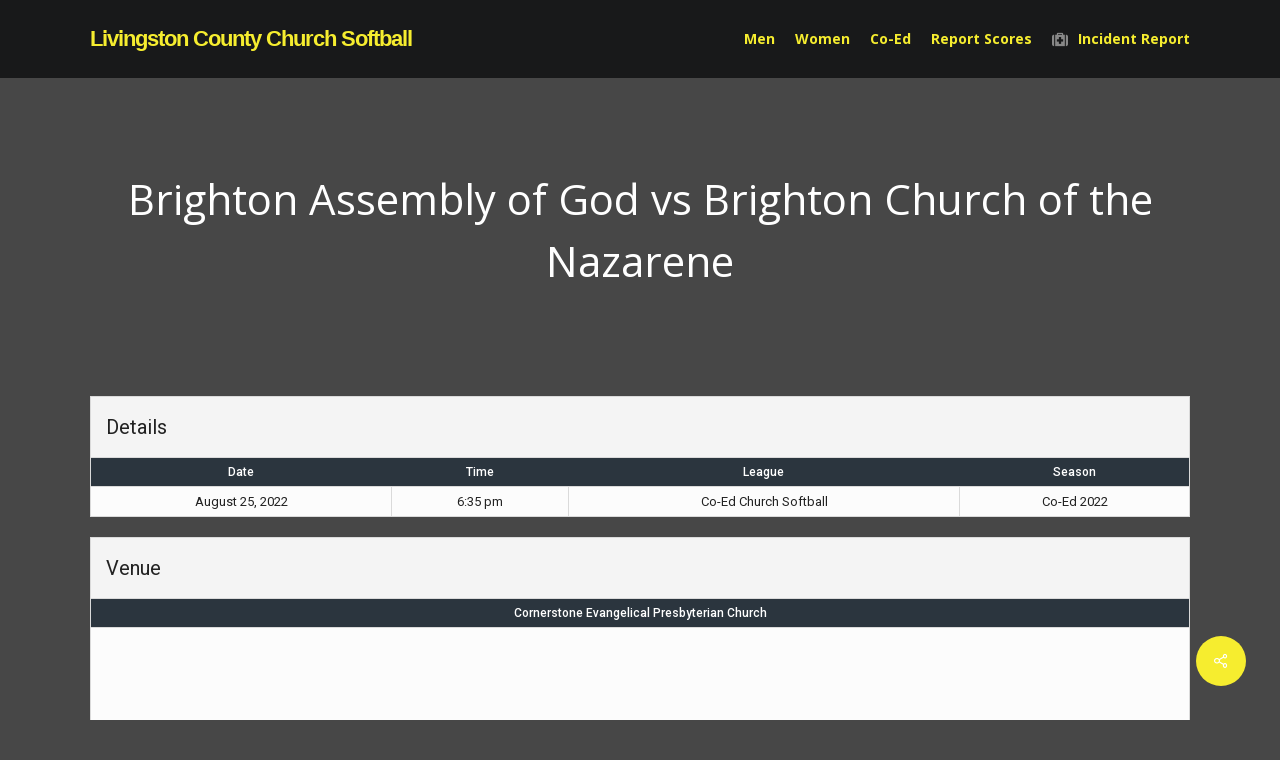

--- FILE ---
content_type: text/html; charset=UTF-8
request_url: http://churchsoftball.net/event/1414
body_size: 18114
content:
<!doctype html>
<html lang="en-US" class="no-js">
<head>
	<meta charset="UTF-8">
	<meta name="viewport" content="width=device-width, initial-scale=1, maximum-scale=1, user-scalable=0" /><title>Brighton Assembly of God vs Brighton Church of the Nazarene &#8211; Livingston County Church Softball</title>
<meta name='robots' content='max-image-preview:large' />
<link rel='dns-prefetch' href='//stats.wp.com' />
<link rel='dns-prefetch' href='//fonts.googleapis.com' />
<link rel="alternate" type="application/rss+xml" title="Livingston County Church Softball &raquo; Feed" href="http://churchsoftball.net/feed" />
<link rel="alternate" type="application/rss+xml" title="Livingston County Church Softball &raquo; Comments Feed" href="http://churchsoftball.net/comments/feed" />
<link rel="alternate" title="oEmbed (JSON)" type="application/json+oembed" href="http://churchsoftball.net/wp-json/oembed/1.0/embed?url=http%3A%2F%2Fchurchsoftball.net%2Fevent%2F1414" />
<link rel="alternate" title="oEmbed (XML)" type="text/xml+oembed" href="http://churchsoftball.net/wp-json/oembed/1.0/embed?url=http%3A%2F%2Fchurchsoftball.net%2Fevent%2F1414&#038;format=xml" />
<style id='wp-img-auto-sizes-contain-inline-css' type='text/css'>
img:is([sizes=auto i],[sizes^="auto," i]){contain-intrinsic-size:3000px 1500px}
/*# sourceURL=wp-img-auto-sizes-contain-inline-css */
</style>
<style id='wp-emoji-styles-inline-css' type='text/css'>

	img.wp-smiley, img.emoji {
		display: inline !important;
		border: none !important;
		box-shadow: none !important;
		height: 1em !important;
		width: 1em !important;
		margin: 0 0.07em !important;
		vertical-align: -0.1em !important;
		background: none !important;
		padding: 0 !important;
	}
/*# sourceURL=wp-emoji-styles-inline-css */
</style>
<style id='wp-block-library-inline-css' type='text/css'>
:root{--wp-block-synced-color:#7a00df;--wp-block-synced-color--rgb:122,0,223;--wp-bound-block-color:var(--wp-block-synced-color);--wp-editor-canvas-background:#ddd;--wp-admin-theme-color:#007cba;--wp-admin-theme-color--rgb:0,124,186;--wp-admin-theme-color-darker-10:#006ba1;--wp-admin-theme-color-darker-10--rgb:0,107,160.5;--wp-admin-theme-color-darker-20:#005a87;--wp-admin-theme-color-darker-20--rgb:0,90,135;--wp-admin-border-width-focus:2px}@media (min-resolution:192dpi){:root{--wp-admin-border-width-focus:1.5px}}.wp-element-button{cursor:pointer}:root .has-very-light-gray-background-color{background-color:#eee}:root .has-very-dark-gray-background-color{background-color:#313131}:root .has-very-light-gray-color{color:#eee}:root .has-very-dark-gray-color{color:#313131}:root .has-vivid-green-cyan-to-vivid-cyan-blue-gradient-background{background:linear-gradient(135deg,#00d084,#0693e3)}:root .has-purple-crush-gradient-background{background:linear-gradient(135deg,#34e2e4,#4721fb 50%,#ab1dfe)}:root .has-hazy-dawn-gradient-background{background:linear-gradient(135deg,#faaca8,#dad0ec)}:root .has-subdued-olive-gradient-background{background:linear-gradient(135deg,#fafae1,#67a671)}:root .has-atomic-cream-gradient-background{background:linear-gradient(135deg,#fdd79a,#004a59)}:root .has-nightshade-gradient-background{background:linear-gradient(135deg,#330968,#31cdcf)}:root .has-midnight-gradient-background{background:linear-gradient(135deg,#020381,#2874fc)}:root{--wp--preset--font-size--normal:16px;--wp--preset--font-size--huge:42px}.has-regular-font-size{font-size:1em}.has-larger-font-size{font-size:2.625em}.has-normal-font-size{font-size:var(--wp--preset--font-size--normal)}.has-huge-font-size{font-size:var(--wp--preset--font-size--huge)}.has-text-align-center{text-align:center}.has-text-align-left{text-align:left}.has-text-align-right{text-align:right}.has-fit-text{white-space:nowrap!important}#end-resizable-editor-section{display:none}.aligncenter{clear:both}.items-justified-left{justify-content:flex-start}.items-justified-center{justify-content:center}.items-justified-right{justify-content:flex-end}.items-justified-space-between{justify-content:space-between}.screen-reader-text{border:0;clip-path:inset(50%);height:1px;margin:-1px;overflow:hidden;padding:0;position:absolute;width:1px;word-wrap:normal!important}.screen-reader-text:focus{background-color:#ddd;clip-path:none;color:#444;display:block;font-size:1em;height:auto;left:5px;line-height:normal;padding:15px 23px 14px;text-decoration:none;top:5px;width:auto;z-index:100000}html :where(.has-border-color){border-style:solid}html :where([style*=border-top-color]){border-top-style:solid}html :where([style*=border-right-color]){border-right-style:solid}html :where([style*=border-bottom-color]){border-bottom-style:solid}html :where([style*=border-left-color]){border-left-style:solid}html :where([style*=border-width]){border-style:solid}html :where([style*=border-top-width]){border-top-style:solid}html :where([style*=border-right-width]){border-right-style:solid}html :where([style*=border-bottom-width]){border-bottom-style:solid}html :where([style*=border-left-width]){border-left-style:solid}html :where(img[class*=wp-image-]){height:auto;max-width:100%}:where(figure){margin:0 0 1em}html :where(.is-position-sticky){--wp-admin--admin-bar--position-offset:var(--wp-admin--admin-bar--height,0px)}@media screen and (max-width:600px){html :where(.is-position-sticky){--wp-admin--admin-bar--position-offset:0px}}

/*# sourceURL=wp-block-library-inline-css */
</style><style id='global-styles-inline-css' type='text/css'>
:root{--wp--preset--aspect-ratio--square: 1;--wp--preset--aspect-ratio--4-3: 4/3;--wp--preset--aspect-ratio--3-4: 3/4;--wp--preset--aspect-ratio--3-2: 3/2;--wp--preset--aspect-ratio--2-3: 2/3;--wp--preset--aspect-ratio--16-9: 16/9;--wp--preset--aspect-ratio--9-16: 9/16;--wp--preset--color--black: #000000;--wp--preset--color--cyan-bluish-gray: #abb8c3;--wp--preset--color--white: #ffffff;--wp--preset--color--pale-pink: #f78da7;--wp--preset--color--vivid-red: #cf2e2e;--wp--preset--color--luminous-vivid-orange: #ff6900;--wp--preset--color--luminous-vivid-amber: #fcb900;--wp--preset--color--light-green-cyan: #7bdcb5;--wp--preset--color--vivid-green-cyan: #00d084;--wp--preset--color--pale-cyan-blue: #8ed1fc;--wp--preset--color--vivid-cyan-blue: #0693e3;--wp--preset--color--vivid-purple: #9b51e0;--wp--preset--gradient--vivid-cyan-blue-to-vivid-purple: linear-gradient(135deg,rgb(6,147,227) 0%,rgb(155,81,224) 100%);--wp--preset--gradient--light-green-cyan-to-vivid-green-cyan: linear-gradient(135deg,rgb(122,220,180) 0%,rgb(0,208,130) 100%);--wp--preset--gradient--luminous-vivid-amber-to-luminous-vivid-orange: linear-gradient(135deg,rgb(252,185,0) 0%,rgb(255,105,0) 100%);--wp--preset--gradient--luminous-vivid-orange-to-vivid-red: linear-gradient(135deg,rgb(255,105,0) 0%,rgb(207,46,46) 100%);--wp--preset--gradient--very-light-gray-to-cyan-bluish-gray: linear-gradient(135deg,rgb(238,238,238) 0%,rgb(169,184,195) 100%);--wp--preset--gradient--cool-to-warm-spectrum: linear-gradient(135deg,rgb(74,234,220) 0%,rgb(151,120,209) 20%,rgb(207,42,186) 40%,rgb(238,44,130) 60%,rgb(251,105,98) 80%,rgb(254,248,76) 100%);--wp--preset--gradient--blush-light-purple: linear-gradient(135deg,rgb(255,206,236) 0%,rgb(152,150,240) 100%);--wp--preset--gradient--blush-bordeaux: linear-gradient(135deg,rgb(254,205,165) 0%,rgb(254,45,45) 50%,rgb(107,0,62) 100%);--wp--preset--gradient--luminous-dusk: linear-gradient(135deg,rgb(255,203,112) 0%,rgb(199,81,192) 50%,rgb(65,88,208) 100%);--wp--preset--gradient--pale-ocean: linear-gradient(135deg,rgb(255,245,203) 0%,rgb(182,227,212) 50%,rgb(51,167,181) 100%);--wp--preset--gradient--electric-grass: linear-gradient(135deg,rgb(202,248,128) 0%,rgb(113,206,126) 100%);--wp--preset--gradient--midnight: linear-gradient(135deg,rgb(2,3,129) 0%,rgb(40,116,252) 100%);--wp--preset--font-size--small: 13px;--wp--preset--font-size--medium: 20px;--wp--preset--font-size--large: 36px;--wp--preset--font-size--x-large: 42px;--wp--preset--spacing--20: 0.44rem;--wp--preset--spacing--30: 0.67rem;--wp--preset--spacing--40: 1rem;--wp--preset--spacing--50: 1.5rem;--wp--preset--spacing--60: 2.25rem;--wp--preset--spacing--70: 3.38rem;--wp--preset--spacing--80: 5.06rem;--wp--preset--shadow--natural: 6px 6px 9px rgba(0, 0, 0, 0.2);--wp--preset--shadow--deep: 12px 12px 50px rgba(0, 0, 0, 0.4);--wp--preset--shadow--sharp: 6px 6px 0px rgba(0, 0, 0, 0.2);--wp--preset--shadow--outlined: 6px 6px 0px -3px rgb(255, 255, 255), 6px 6px rgb(0, 0, 0);--wp--preset--shadow--crisp: 6px 6px 0px rgb(0, 0, 0);}:where(.is-layout-flex){gap: 0.5em;}:where(.is-layout-grid){gap: 0.5em;}body .is-layout-flex{display: flex;}.is-layout-flex{flex-wrap: wrap;align-items: center;}.is-layout-flex > :is(*, div){margin: 0;}body .is-layout-grid{display: grid;}.is-layout-grid > :is(*, div){margin: 0;}:where(.wp-block-columns.is-layout-flex){gap: 2em;}:where(.wp-block-columns.is-layout-grid){gap: 2em;}:where(.wp-block-post-template.is-layout-flex){gap: 1.25em;}:where(.wp-block-post-template.is-layout-grid){gap: 1.25em;}.has-black-color{color: var(--wp--preset--color--black) !important;}.has-cyan-bluish-gray-color{color: var(--wp--preset--color--cyan-bluish-gray) !important;}.has-white-color{color: var(--wp--preset--color--white) !important;}.has-pale-pink-color{color: var(--wp--preset--color--pale-pink) !important;}.has-vivid-red-color{color: var(--wp--preset--color--vivid-red) !important;}.has-luminous-vivid-orange-color{color: var(--wp--preset--color--luminous-vivid-orange) !important;}.has-luminous-vivid-amber-color{color: var(--wp--preset--color--luminous-vivid-amber) !important;}.has-light-green-cyan-color{color: var(--wp--preset--color--light-green-cyan) !important;}.has-vivid-green-cyan-color{color: var(--wp--preset--color--vivid-green-cyan) !important;}.has-pale-cyan-blue-color{color: var(--wp--preset--color--pale-cyan-blue) !important;}.has-vivid-cyan-blue-color{color: var(--wp--preset--color--vivid-cyan-blue) !important;}.has-vivid-purple-color{color: var(--wp--preset--color--vivid-purple) !important;}.has-black-background-color{background-color: var(--wp--preset--color--black) !important;}.has-cyan-bluish-gray-background-color{background-color: var(--wp--preset--color--cyan-bluish-gray) !important;}.has-white-background-color{background-color: var(--wp--preset--color--white) !important;}.has-pale-pink-background-color{background-color: var(--wp--preset--color--pale-pink) !important;}.has-vivid-red-background-color{background-color: var(--wp--preset--color--vivid-red) !important;}.has-luminous-vivid-orange-background-color{background-color: var(--wp--preset--color--luminous-vivid-orange) !important;}.has-luminous-vivid-amber-background-color{background-color: var(--wp--preset--color--luminous-vivid-amber) !important;}.has-light-green-cyan-background-color{background-color: var(--wp--preset--color--light-green-cyan) !important;}.has-vivid-green-cyan-background-color{background-color: var(--wp--preset--color--vivid-green-cyan) !important;}.has-pale-cyan-blue-background-color{background-color: var(--wp--preset--color--pale-cyan-blue) !important;}.has-vivid-cyan-blue-background-color{background-color: var(--wp--preset--color--vivid-cyan-blue) !important;}.has-vivid-purple-background-color{background-color: var(--wp--preset--color--vivid-purple) !important;}.has-black-border-color{border-color: var(--wp--preset--color--black) !important;}.has-cyan-bluish-gray-border-color{border-color: var(--wp--preset--color--cyan-bluish-gray) !important;}.has-white-border-color{border-color: var(--wp--preset--color--white) !important;}.has-pale-pink-border-color{border-color: var(--wp--preset--color--pale-pink) !important;}.has-vivid-red-border-color{border-color: var(--wp--preset--color--vivid-red) !important;}.has-luminous-vivid-orange-border-color{border-color: var(--wp--preset--color--luminous-vivid-orange) !important;}.has-luminous-vivid-amber-border-color{border-color: var(--wp--preset--color--luminous-vivid-amber) !important;}.has-light-green-cyan-border-color{border-color: var(--wp--preset--color--light-green-cyan) !important;}.has-vivid-green-cyan-border-color{border-color: var(--wp--preset--color--vivid-green-cyan) !important;}.has-pale-cyan-blue-border-color{border-color: var(--wp--preset--color--pale-cyan-blue) !important;}.has-vivid-cyan-blue-border-color{border-color: var(--wp--preset--color--vivid-cyan-blue) !important;}.has-vivid-purple-border-color{border-color: var(--wp--preset--color--vivid-purple) !important;}.has-vivid-cyan-blue-to-vivid-purple-gradient-background{background: var(--wp--preset--gradient--vivid-cyan-blue-to-vivid-purple) !important;}.has-light-green-cyan-to-vivid-green-cyan-gradient-background{background: var(--wp--preset--gradient--light-green-cyan-to-vivid-green-cyan) !important;}.has-luminous-vivid-amber-to-luminous-vivid-orange-gradient-background{background: var(--wp--preset--gradient--luminous-vivid-amber-to-luminous-vivid-orange) !important;}.has-luminous-vivid-orange-to-vivid-red-gradient-background{background: var(--wp--preset--gradient--luminous-vivid-orange-to-vivid-red) !important;}.has-very-light-gray-to-cyan-bluish-gray-gradient-background{background: var(--wp--preset--gradient--very-light-gray-to-cyan-bluish-gray) !important;}.has-cool-to-warm-spectrum-gradient-background{background: var(--wp--preset--gradient--cool-to-warm-spectrum) !important;}.has-blush-light-purple-gradient-background{background: var(--wp--preset--gradient--blush-light-purple) !important;}.has-blush-bordeaux-gradient-background{background: var(--wp--preset--gradient--blush-bordeaux) !important;}.has-luminous-dusk-gradient-background{background: var(--wp--preset--gradient--luminous-dusk) !important;}.has-pale-ocean-gradient-background{background: var(--wp--preset--gradient--pale-ocean) !important;}.has-electric-grass-gradient-background{background: var(--wp--preset--gradient--electric-grass) !important;}.has-midnight-gradient-background{background: var(--wp--preset--gradient--midnight) !important;}.has-small-font-size{font-size: var(--wp--preset--font-size--small) !important;}.has-medium-font-size{font-size: var(--wp--preset--font-size--medium) !important;}.has-large-font-size{font-size: var(--wp--preset--font-size--large) !important;}.has-x-large-font-size{font-size: var(--wp--preset--font-size--x-large) !important;}
/*# sourceURL=global-styles-inline-css */
</style>

<style id='classic-theme-styles-inline-css' type='text/css'>
/*! This file is auto-generated */
.wp-block-button__link{color:#fff;background-color:#32373c;border-radius:9999px;box-shadow:none;text-decoration:none;padding:calc(.667em + 2px) calc(1.333em + 2px);font-size:1.125em}.wp-block-file__button{background:#32373c;color:#fff;text-decoration:none}
/*# sourceURL=/wp-includes/css/classic-themes.min.css */
</style>
<link rel='stylesheet' id='salient-social-css' href='http://churchsoftball.net/wp-content/plugins/salient-social/css/style.css?ver=1.2.2' type='text/css' media='all' />
<style id='salient-social-inline-css' type='text/css'>

  .sharing-default-minimal .nectar-love.loved,
  body .nectar-social[data-color-override="override"].fixed > a:before, 
  body .nectar-social[data-color-override="override"].fixed .nectar-social-inner a,
  .sharing-default-minimal .nectar-social[data-color-override="override"] .nectar-social-inner a:hover,
  .nectar-social.vertical[data-color-override="override"] .nectar-social-inner a:hover {
    background-color: #f6ed2f;
  }
  .nectar-social.hover .nectar-love.loved,
  .nectar-social.hover > .nectar-love-button a:hover,
  .nectar-social[data-color-override="override"].hover > div a:hover,
  #single-below-header .nectar-social[data-color-override="override"].hover > div a:hover,
  .nectar-social[data-color-override="override"].hover .share-btn:hover,
  .sharing-default-minimal .nectar-social[data-color-override="override"] .nectar-social-inner a {
    border-color: #f6ed2f;
  }
  #single-below-header .nectar-social.hover .nectar-love.loved i,
  #single-below-header .nectar-social.hover[data-color-override="override"] a:hover,
  #single-below-header .nectar-social.hover[data-color-override="override"] a:hover i,
  #single-below-header .nectar-social.hover .nectar-love-button a:hover i,
  .nectar-love:hover i,
  .hover .nectar-love:hover .total_loves,
  .nectar-love.loved i,
  .nectar-social.hover .nectar-love.loved .total_loves,
  .nectar-social.hover .share-btn:hover, 
  .nectar-social[data-color-override="override"].hover .nectar-social-inner a:hover,
  .nectar-social[data-color-override="override"].hover > div:hover span,
  .sharing-default-minimal .nectar-social[data-color-override="override"] .nectar-social-inner a:not(:hover) i,
  .sharing-default-minimal .nectar-social[data-color-override="override"] .nectar-social-inner a:not(:hover) {
    color: #f6ed2f;
  }
/*# sourceURL=salient-social-inline-css */
</style>
<link rel='stylesheet' id='dashicons-css' href='http://churchsoftball.net/wp-includes/css/dashicons.min.css?ver=6.9' type='text/css' media='all' />
<link rel='stylesheet' id='sportspress-general-css' href='//churchsoftball.net/wp-content/plugins/sportspress-pro/includes/sportspress/assets/css/sportspress.css?ver=2.7.15' type='text/css' media='all' />
<link rel='stylesheet' id='sportspress-icons-css' href='//churchsoftball.net/wp-content/plugins/sportspress-pro/includes/sportspress/assets/css/icons.css?ver=2.7' type='text/css' media='all' />
<link rel='stylesheet' id='sportspress-league-menu-css' href='//churchsoftball.net/wp-content/plugins/sportspress-pro/includes/sportspress-league-menu/css/sportspress-league-menu.css?ver=2.1.2' type='text/css' media='all' />
<link rel='stylesheet' id='sportspress-event-statistics-css' href='//churchsoftball.net/wp-content/plugins/sportspress-pro/includes/sportspress-match-stats/css/sportspress-match-stats.css?ver=2.2' type='text/css' media='all' />
<link rel='stylesheet' id='sportspress-results-matrix-css' href='//churchsoftball.net/wp-content/plugins/sportspress-pro/includes/sportspress-results-matrix/css/sportspress-results-matrix.css?ver=2.6.9' type='text/css' media='all' />
<link rel='stylesheet' id='sportspress-scoreboard-css' href='//churchsoftball.net/wp-content/plugins/sportspress-pro/includes/sportspress-scoreboard/css/sportspress-scoreboard.css?ver=2.6.11' type='text/css' media='all' />
<link rel='stylesheet' id='sportspress-scoreboard-ltr-css' href='//churchsoftball.net/wp-content/plugins/sportspress-pro/includes/sportspress-scoreboard/css/sportspress-scoreboard-ltr.css?ver=2.6.11' type='text/css' media='all' />
<link rel='stylesheet' id='sportspress-sponsors-css' href='//churchsoftball.net/wp-content/plugins/sportspress-pro/includes/sportspress-sponsors/css/sportspress-sponsors.css?ver=2.6.15' type='text/css' media='all' />
<link rel='stylesheet' id='sportspress-timelines-css' href='//churchsoftball.net/wp-content/plugins/sportspress-pro/includes/sportspress-timelines/css/sportspress-timelines.css?ver=2.6' type='text/css' media='all' />
<link rel='stylesheet' id='sportspress-tournaments-css' href='//churchsoftball.net/wp-content/plugins/sportspress-pro/includes/sportspress-tournaments/css/sportspress-tournaments.css?ver=2.6.21' type='text/css' media='all' />
<link rel='stylesheet' id='sportspress-tournaments-ltr-css' href='//churchsoftball.net/wp-content/plugins/sportspress-pro/includes/sportspress-tournaments/css/sportspress-tournaments-ltr.css?ver=2.6.21' type='text/css' media='all' />
<link rel='stylesheet' id='jquery-bracket-css' href='//churchsoftball.net/wp-content/plugins/sportspress-pro/includes/sportspress-tournaments/css/jquery.bracket.min.css?ver=0.11.0' type='text/css' media='all' />
<link rel='stylesheet' id='sportspress-twitter-css' href='//churchsoftball.net/wp-content/plugins/sportspress-pro/includes/sportspress-twitter/css/sportspress-twitter.css?ver=2.1.2' type='text/css' media='all' />
<link rel='stylesheet' id='sportspress-user-scores-css' href='//churchsoftball.net/wp-content/plugins/sportspress-pro/includes/sportspress-user-scores/css/sportspress-user-scores.css?ver=2.3' type='text/css' media='all' />
<link rel='stylesheet' id='sportspress-roboto-css' href='//fonts.googleapis.com/css?family=Roboto%3A400%2C500&#038;subset=cyrillic%2Ccyrillic-ext%2Cgreek%2Cgreek-ext%2Clatin-ext%2Cvietnamese&#038;ver=2.7' type='text/css' media='all' />
<link rel='stylesheet' id='sportspress-style-css' href='//churchsoftball.net/wp-content/plugins/sportspress-pro/includes/sportspress/assets/css/sportspress-style.css?ver=2.7' type='text/css' media='all' />
<link rel='stylesheet' id='sportspress-style-ltr-css' href='//churchsoftball.net/wp-content/plugins/sportspress-pro/includes/sportspress/assets/css/sportspress-style-ltr.css?ver=2.7' type='text/css' media='all' />
<link rel='stylesheet' id='font-awesome-css' href='http://churchsoftball.net/wp-content/themes/salient/css/font-awesome-legacy.min.css?ver=4.7.1' type='text/css' media='all' />
<link rel='stylesheet' id='salient-grid-system-css' href='http://churchsoftball.net/wp-content/themes/salient/css/build/grid-system.css?ver=14.0.5' type='text/css' media='all' />
<link rel='stylesheet' id='main-styles-css' href='http://churchsoftball.net/wp-content/themes/salient/css/build/style.css?ver=14.0.5' type='text/css' media='all' />
<link rel='stylesheet' id='nectar-single-styles-css' href='http://churchsoftball.net/wp-content/themes/salient/css/build/single.css?ver=14.0.5' type='text/css' media='all' />
<link rel='stylesheet' id='nectar_default_font_open_sans-css' href='https://fonts.googleapis.com/css?family=Open+Sans%3A300%2C400%2C600%2C700&#038;subset=latin%2Clatin-ext' type='text/css' media='all' />
<link rel='stylesheet' id='responsive-css' href='http://churchsoftball.net/wp-content/themes/salient/css/build/responsive.css?ver=14.0.5' type='text/css' media='all' />
<link rel='stylesheet' id='skin-material-css' href='http://churchsoftball.net/wp-content/themes/salient/css/build/skin-material.css?ver=14.0.5' type='text/css' media='all' />
<link rel='stylesheet' id='salient-wp-menu-dynamic-css' href='http://churchsoftball.net/wp-content/uploads/salient/menu-dynamic.css?ver=85696' type='text/css' media='all' />
<link rel='stylesheet' id='dynamic-css-css' href='http://churchsoftball.net/wp-content/themes/salient/css/salient-dynamic-styles.css?ver=64175' type='text/css' media='all' />
<style id='dynamic-css-inline-css' type='text/css'>
#header-space{background-color:#474747}@media only screen and (min-width:1000px){body #ajax-content-wrap.no-scroll{min-height:calc(100vh - 78px);height:calc(100vh - 78px)!important;}}@media only screen and (min-width:1000px){#page-header-wrap.fullscreen-header,#page-header-wrap.fullscreen-header #page-header-bg,html:not(.nectar-box-roll-loaded) .nectar-box-roll > #page-header-bg.fullscreen-header,.nectar_fullscreen_zoom_recent_projects,#nectar_fullscreen_rows:not(.afterLoaded) > div{height:calc(100vh - 77px);}.wpb_row.vc_row-o-full-height.top-level,.wpb_row.vc_row-o-full-height.top-level > .col.span_12{min-height:calc(100vh - 77px);}html:not(.nectar-box-roll-loaded) .nectar-box-roll > #page-header-bg.fullscreen-header{top:78px;}.nectar-slider-wrap[data-fullscreen="true"]:not(.loaded),.nectar-slider-wrap[data-fullscreen="true"]:not(.loaded) .swiper-container{height:calc(100vh - 76px)!important;}.admin-bar .nectar-slider-wrap[data-fullscreen="true"]:not(.loaded),.admin-bar .nectar-slider-wrap[data-fullscreen="true"]:not(.loaded) .swiper-container{height:calc(100vh - 76px - 32px)!important;}}@media only screen and (max-width:999px){.using-mobile-browser #nectar_fullscreen_rows:not(.afterLoaded):not([data-mobile-disable="on"]) > div{height:calc(100vh - 100px);}.using-mobile-browser .wpb_row.vc_row-o-full-height.top-level,.using-mobile-browser .wpb_row.vc_row-o-full-height.top-level > .col.span_12,[data-permanent-transparent="1"].using-mobile-browser .wpb_row.vc_row-o-full-height.top-level,[data-permanent-transparent="1"].using-mobile-browser .wpb_row.vc_row-o-full-height.top-level > .col.span_12{min-height:calc(100vh - 100px);}html:not(.nectar-box-roll-loaded) .nectar-box-roll > #page-header-bg.fullscreen-header,.nectar_fullscreen_zoom_recent_projects,.nectar-slider-wrap[data-fullscreen="true"]:not(.loaded),.nectar-slider-wrap[data-fullscreen="true"]:not(.loaded) .swiper-container,#nectar_fullscreen_rows:not(.afterLoaded):not([data-mobile-disable="on"]) > div{height:calc(100vh - 47px);}.wpb_row.vc_row-o-full-height.top-level,.wpb_row.vc_row-o-full-height.top-level > .col.span_12{min-height:calc(100vh - 47px);}body[data-transparent-header="false"] #ajax-content-wrap.no-scroll{min-height:calc(100vh - 47px);height:calc(100vh - 47px);}}.screen-reader-text,.nectar-skip-to-content:not(:focus){border:0;clip:rect(1px,1px,1px,1px);clip-path:inset(50%);height:1px;margin:-1px;overflow:hidden;padding:0;position:absolute!important;width:1px;word-wrap:normal!important;}
.qtip-content {
    padding: 5px 9px;
    text-align: left;
    word-wrap: break-word;
    color: black;
}

.simcal-default-calendar-grid .simcal-events>.simcal-event {
    border-bottom-style: solid;
    border-bottom-width: 1px;
    cursor: pointer;
    list-style: none;
    margin: 0 0 2px 0;
    padding: 4px;
    color: black;
}

.simcal-default-calendar-grid.simcal-default-calendar-dark .simcal-day-number {
    color: black;
}

.simcal-default-calendar .simcal-current h3 {
    margin: 0;
    padding: 0;
    color: black;
    padding-left: 10px;
}
/*# sourceURL=dynamic-css-inline-css */
</style>
<style id='kadence-blocks-global-variables-inline-css' type='text/css'>
:root {--global-kb-font-size-sm:clamp(0.8rem, 0.73rem + 0.217vw, 0.9rem);--global-kb-font-size-md:clamp(1.1rem, 0.995rem + 0.326vw, 1.25rem);--global-kb-font-size-lg:clamp(1.75rem, 1.576rem + 0.543vw, 2rem);--global-kb-font-size-xl:clamp(2.25rem, 1.728rem + 1.63vw, 3rem);--global-kb-font-size-xxl:clamp(2.5rem, 1.456rem + 3.26vw, 4rem);--global-kb-font-size-xxxl:clamp(2.75rem, 0.489rem + 7.065vw, 6rem);}:root {--global-palette1: #3182CE;--global-palette2: #2B6CB0;--global-palette3: #1A202C;--global-palette4: #2D3748;--global-palette5: #4A5568;--global-palette6: #718096;--global-palette7: #EDF2F7;--global-palette8: #F7FAFC;--global-palette9: #ffffff;}
/*# sourceURL=kadence-blocks-global-variables-inline-css */
</style>
<style type="text/css"> /* SportsPress Frontend CSS */ .sp-event-calendar tbody td a,.sp-event-calendar tbody td a:hover{background: none;}.sp-data-table th,.sp-calendar th,.sp-data-table tfoot,.sp-calendar tfoot,.sp-button,.sp-heading{background:#2b353e !important}.sp-calendar tbody a{color:#2b353e !important}.sp-data-table tbody,.sp-calendar tbody{background: #f4f4f4 !important}.sp-data-table tbody,.sp-calendar tbody{color: #222222 !important}.sp-data-table th,.sp-data-table th a,.sp-data-table tfoot,.sp-data-table tfoot a,.sp-calendar th,.sp-calendar th a,.sp-calendar tfoot,.sp-calendar tfoot a,.sp-button,.sp-heading{color: #ffffff !important}.sp-data-table tbody a,.sp-data-table tbody a:hover,.sp-calendar tbody a:focus{color: #00a69c !important}.sp-highlight,.sp-calendar td#today{background: #ffffff !important}.sp-statistic-bar{background:#2b353e}.sp-statistic-bar-fill{background:#00a69c}.sp-template-scoreboard .sp-scoreboard-nav{color:#ffffff !important}.sp-template-scoreboard .sp-scoreboard-nav{background-color:#00a69c !important}.sp-tournament-bracket .sp-event{border-color:#ffffff !important}.sp-tournament-bracket .sp-team .sp-team-name:before{border-left-color:#ffffff !important}.sp-tournament-bracket .sp-event .sp-event-main, .sp-tournament-bracket .sp-team .sp-team-name{color:#222222 !important}.sp-tournament-bracket .sp-team .sp-team-name.sp-heading{color:#ffffff !important}.sp-data-table th,.sp-template-countdown .sp-event-venue,.sp-template-countdown .sp-event-league,.sp-template-gallery .gallery-caption{background:#2b353e !important}.sp-data-table th,.sp-template-countdown .sp-event-venue,.sp-template-countdown .sp-event-league,.sp-template-gallery .gallery-caption{border-color:#111b24 !important}.sp-table-caption,.sp-data-table,.sp-data-table tfoot,.sp-template .sp-view-all-link,.sp-template-gallery .sp-gallery-group-name,.sp-template-gallery .sp-gallery-wrapper,.sp-template-countdown .sp-event-name,.sp-countdown time,.sp-template-details dl,.sp-event-statistics .sp-statistic-bar,.sp-tournament-bracket .sp-team-name,.sp-profile-selector{background:#f4f4f4 !important}.sp-table-caption,.sp-data-table,.sp-data-table td,.sp-template .sp-view-all-link,.sp-template-gallery .sp-gallery-group-name,.sp-template-gallery .sp-gallery-wrapper,.sp-template-countdown .sp-event-name,.sp-countdown time,.sp-countdown span,.sp-template-details dl,.sp-event-statistics .sp-statistic-bar,.sp-tournament-bracket thead th,.sp-tournament-bracket .sp-team-name,.sp-tournament-bracket .sp-event,.sp-profile-selector{border-color:#dadada !important}.sp-tournament-bracket .sp-team .sp-team-name:before{border-left-color:#dadada !important;border-right-color:#dadada !important}.sp-data-table .sp-highlight,.sp-data-table .highlighted td,.sp-template-scoreboard td:hover{background:#eeeeee !important}.sp-template *,.sp-data-table *,.sp-table-caption,.sp-data-table tfoot a:hover,.sp-template .sp-view-all-link a:hover,.sp-template-gallery .sp-gallery-group-name,.sp-template-details dd,.sp-template-event-logos .sp-team-result,.sp-template-event-blocks .sp-event-results,.sp-template-scoreboard a,.sp-template-scoreboard a:hover,.sp-tournament-bracket,.sp-tournament-bracket .sp-event .sp-event-title:hover,.sp-tournament-bracket .sp-event .sp-event-title:hover *{color:#222222 !important}.sp-template .sp-view-all-link a,.sp-countdown span small,.sp-template-event-calendar tfoot a,.sp-template-event-blocks .sp-event-date,.sp-template-details dt,.sp-template-scoreboard .sp-scoreboard-date,.sp-tournament-bracket th,.sp-tournament-bracket .sp-event .sp-event-title,.sp-template-scoreboard .sp-scoreboard-date,.sp-tournament-bracket .sp-event .sp-event-title *{color:rgba(34,34,34,0.5) !important}.sp-data-table th,.sp-template-countdown .sp-event-venue,.sp-template-countdown .sp-event-league,.sp-template-gallery .gallery-item a,.sp-template-gallery .gallery-caption,.sp-template-scoreboard .sp-scoreboard-nav,.sp-tournament-bracket .sp-team-name:hover,.sp-tournament-bracket thead th,.sp-tournament-bracket .sp-heading{color:#ffffff !important}.sp-template a,.sp-data-table a,.sp-tab-menu-item-active a, .sp-tab-menu-item-active a:hover,.sp-template .sp-message{color:#00a69c !important}.sp-template-gallery .gallery-caption strong,.sp-tournament-bracket .sp-team-name:hover,.sp-template-scoreboard .sp-scoreboard-nav,.sp-tournament-bracket .sp-heading{background:#00a69c !important}.sp-tournament-bracket .sp-team-name:hover,.sp-tournament-bracket .sp-heading,.sp-tab-menu-item-active a, .sp-tab-menu-item-active a:hover,.sp-template .sp-message{border-color:#00a69c !important} /* SportsPress Custom CSS */ .sp-template-event-logos { text-align: center; background-color: white; padding: 3%; } .row .col.section-title h1, .row .col.section-title h2 { margin-bottom: 0; font-family: 'Open Sans'; font-weight: 400; position: relative; font-size: 3em; }</style><script type="text/javascript" src="http://churchsoftball.net/wp-includes/js/jquery/jquery.min.js?ver=3.7.1" id="jquery-core-js"></script>
<script type="text/javascript" src="http://churchsoftball.net/wp-includes/js/jquery/jquery-migrate.min.js?ver=3.4.1" id="jquery-migrate-js"></script>
<script type="text/javascript" src="http://churchsoftball.net/wp-content/plugins/sportspress-pro/includes/sportspress-facebook/js/sportspress-facebook-sdk.js?ver=2.11" id="sportspress-facebook-sdk-js"></script>
<script type="text/javascript" src="http://churchsoftball.net/wp-content/plugins/sportspress-pro/includes/sportspress-tournaments/js/jquery.bracket.min.js?ver=0.11.0" id="jquery-bracket-js"></script>
<link rel="https://api.w.org/" href="http://churchsoftball.net/wp-json/" /><link rel="alternate" title="JSON" type="application/json" href="http://churchsoftball.net/wp-json/wp/v2/events/1414" /><link rel="EditURI" type="application/rsd+xml" title="RSD" href="http://churchsoftball.net/xmlrpc.php?rsd" />
<meta name="generator" content="WordPress 6.9" />
<meta name="generator" content="SportsPress 2.7.15" />
<meta name="generator" content="SportsPress Pro 2.7.15" />
<link rel="canonical" href="http://churchsoftball.net/event/1414" />
<link rel='shortlink' href='http://churchsoftball.net/?p=1414' />
	<style>img#wpstats{display:none}</style>
		<script type="text/javascript"> var root = document.getElementsByTagName( "html" )[0]; root.setAttribute( "class", "js" ); </script><meta name="generator" content="Powered by WPBakery Page Builder - drag and drop page builder for WordPress."/>
<noscript><style> .wpb_animate_when_almost_visible { opacity: 1; }</style></noscript><link rel='stylesheet' id='fancyBox-css' href='http://churchsoftball.net/wp-content/themes/salient/css/build/plugins/jquery.fancybox.css?ver=3.3.1' type='text/css' media='all' />
<link rel='stylesheet' id='nectar-ocm-core-css' href='http://churchsoftball.net/wp-content/themes/salient/css/build/off-canvas/core.css?ver=14.0.5' type='text/css' media='all' />
<link rel='stylesheet' id='nectar-ocm-slide-out-right-material-css' href='http://churchsoftball.net/wp-content/themes/salient/css/build/off-canvas/slide-out-right-material.css?ver=14.0.5' type='text/css' media='all' />
</head><body class="wp-singular sp_event-template-default single single-sp_event postid-1414 wp-theme-salient sportspress sportspress-page sp-has-venue sp-performance-sections--1 material wpb-js-composer js-comp-ver-6.7.1 vc_responsive" data-footer-reveal="false" data-footer-reveal-shadow="none" data-header-format="default" data-body-border="off" data-boxed-style="" data-header-breakpoint="1000" data-dropdown-style="minimal" data-cae="easeOutCubic" data-cad="750" data-megamenu-width="contained" data-aie="none" data-ls="fancybox" data-apte="standard" data-hhun="0" data-fancy-form-rcs="default" data-form-style="default" data-form-submit="regular" data-is="minimal" data-button-style="slightly_rounded_shadow" data-user-account-button="false" data-flex-cols="true" data-col-gap="default" data-header-inherit-rc="false" data-header-search="false" data-animated-anchors="true" data-ajax-transitions="false" data-full-width-header="false" data-slide-out-widget-area="true" data-slide-out-widget-area-style="slide-out-from-right" data-user-set-ocm="off" data-loading-animation="none" data-bg-header="false" data-responsive="1" data-ext-responsive="true" data-ext-padding="90" data-header-resize="1" data-header-color="custom" data-cart="false" data-remove-m-parallax="" data-remove-m-video-bgs="" data-m-animate="0" data-force-header-trans-color="light" data-smooth-scrolling="0" data-permanent-transparent="false" >
	
	<script type="text/javascript">
	 (function(window, document) {

		 if(navigator.userAgent.match(/(Android|iPod|iPhone|iPad|BlackBerry|IEMobile|Opera Mini)/)) {
			 document.body.className += " using-mobile-browser mobile ";
		 }

		 if( !("ontouchstart" in window) ) {

			 var body = document.querySelector("body");
			 var winW = window.innerWidth;
			 var bodyW = body.clientWidth;

			 if (winW > bodyW + 4) {
				 body.setAttribute("style", "--scroll-bar-w: " + (winW - bodyW - 4) + "px");
			 } else {
				 body.setAttribute("style", "--scroll-bar-w: 0px");
			 }
		 }

	 })(window, document);
   </script><a href="#ajax-content-wrap" class="nectar-skip-to-content">Skip to main content</a><div class="ocm-effect-wrap"><div class="ocm-effect-wrap-inner">	
	<div id="header-space"  data-header-mobile-fixed='1'></div> 
	
		<div id="header-outer" data-has-menu="true" data-has-buttons="no" data-header-button_style="default" data-using-pr-menu="false" data-mobile-fixed="1" data-ptnm="false" data-lhe="animated_underline" data-user-set-bg="#18191a" data-format="default" data-permanent-transparent="false" data-megamenu-rt="0" data-remove-fixed="0" data-header-resize="1" data-cart="false" data-transparency-option="" data-box-shadow="large" data-shrink-num="6" data-using-secondary="0" data-using-logo="0" data-logo-height="22" data-m-logo-height="24" data-padding="28" data-full-width="false" data-condense="false" >
		
<div id="search-outer" class="nectar">
	<div id="search">
		<div class="container">
			 <div id="search-box">
				 <div class="inner-wrap">
					 <div class="col span_12">
						  <form role="search" action="http://churchsoftball.net/" method="GET">
														 <input type="text" name="s"  value="" aria-label="Search" placeholder="Search" />
							 
						<span>Hit enter to search or ESC to close</span>
												</form>
					</div><!--/span_12-->
				</div><!--/inner-wrap-->
			 </div><!--/search-box-->
			 <div id="close"><a href="#"><span class="screen-reader-text">Close Search</span>
				<span class="close-wrap"> <span class="close-line close-line1"></span> <span class="close-line close-line2"></span> </span>				 </a></div>
		 </div><!--/container-->
	</div><!--/search-->
</div><!--/search-outer-->

<header id="top">
	<div class="container">
		<div class="row">
			<div class="col span_3">
								<a id="logo" href="http://churchsoftball.net" data-supplied-ml-starting-dark="false" data-supplied-ml-starting="false" data-supplied-ml="false" class="no-image">
					Livingston County Church Softball				</a>
							</div><!--/span_3-->

			<div class="col span_9 col_last">
									<div class="nectar-mobile-only mobile-header"><div class="inner"></div></div>
													<div class="slide-out-widget-area-toggle mobile-icon slide-out-from-right" data-custom-color="false" data-icon-animation="simple-transform">
						<div> <a href="#sidewidgetarea" aria-label="Navigation Menu" aria-expanded="false" class="closed">
							<span class="screen-reader-text">Menu</span><span aria-hidden="true"> <i class="lines-button x2"> <i class="lines"></i> </i> </span>
						</a></div>
					</div>
				
									<nav>
													<ul class="sf-menu">
								<li id="menu-item-169" class="menu-item menu-item-type-post_type menu-item-object-page menu-item-has-children nectar-regular-menu-item menu-item-169"><a href="http://churchsoftball.net/mens-league"><span class="menu-title-text">Men</span></a>
<ul class="sub-menu">
	<li id="menu-item-170" class="menu-item menu-item-type-post_type menu-item-object-page nectar-regular-menu-item menu-item-170"><a href="http://churchsoftball.net/mens-league"><span class="menu-title-text">Men’s League Home</span></a></li>
	<li id="menu-item-1808" class="menu-item menu-item-type-post_type menu-item-object-page nectar-regular-menu-item menu-item-1808"><a href="http://churchsoftball.net/2023-mens-rosters"><span class="menu-title-text">Team Rosters</span></a></li>
	<li id="menu-item-1135" class="menu-item menu-item-type-custom menu-item-object-custom menu-item-has-children nectar-regular-menu-item menu-item-1135"><a href="#"><span class="menu-title-text">Team Schedules</span><span class="sf-sub-indicator"><i class="fa fa-angle-right icon-in-menu" aria-hidden="true"></i></span></a>
	<ul class="sub-menu">
		<li id="menu-item-1875" class="menu-item menu-item-type-post_type menu-item-object-page nectar-regular-menu-item menu-item-1875"><a href="http://churchsoftball.net/mens-league/2022-men-242-schedule"><span class="menu-title-text">2|42</span></a></li>
		<li id="menu-item-1731" class="menu-item menu-item-type-post_type menu-item-object-page nectar-regular-menu-item menu-item-1731"><a href="http://churchsoftball.net/mens-league/alive-church"><span class="menu-title-text">Alive Church</span></a></li>
		<li id="menu-item-1142" class="menu-item menu-item-type-post_type menu-item-object-page nectar-regular-menu-item menu-item-1142"><a href="http://churchsoftball.net/mens-league/22-mens-bible-baptist"><span class="menu-title-text">Bible Baptist</span></a></li>
		<li id="menu-item-1138" class="menu-item menu-item-type-post_type menu-item-object-page nectar-regular-menu-item menu-item-1138"><a href="http://churchsoftball.net/mens-league/22-bag-blue-schedule"><span class="menu-title-text">Brighton Assembly of God &#8211; Blue</span></a></li>
		<li id="menu-item-1143" class="menu-item menu-item-type-post_type menu-item-object-page nectar-regular-menu-item menu-item-1143"><a href="http://churchsoftball.net/mens-league/22-mens-cbc"><span class="menu-title-text">Community Bible Church</span></a></li>
		<li id="menu-item-1140" class="menu-item menu-item-type-post_type menu-item-object-page nectar-regular-menu-item menu-item-1140"><a href="http://churchsoftball.net/mens-league/22-men-cornerstone"><span class="menu-title-text">Cornerstone</span></a></li>
		<li id="menu-item-1149" class="menu-item menu-item-type-post_type menu-item-object-page nectar-regular-menu-item menu-item-1149"><a href="http://churchsoftball.net/mens-league/22-mens-st-joe"><span class="menu-title-text">St. Joseph</span></a></li>
		<li id="menu-item-1152" class="menu-item menu-item-type-post_type menu-item-object-page nectar-regular-menu-item menu-item-1152"><a href="http://churchsoftball.net/mens-league/22-mens-the-naz"><span class="menu-title-text">The Nazarene</span></a></li>
		<li id="menu-item-1154" class="menu-item menu-item-type-post_type menu-item-object-page nectar-regular-menu-item menu-item-1154"><a href="http://churchsoftball.net/mens-league/2022-men-242-schedule"><span class="menu-title-text">2|42 Community Church</span></a></li>
		<li id="menu-item-1139" class="menu-item menu-item-type-post_type menu-item-object-page nectar-regular-menu-item menu-item-1139"><a href="http://churchsoftball.net/mens-league/22-men-bag-grey"><span class="menu-title-text">Brighton Assembly of God &#8211; Grey</span></a></li>
		<li id="menu-item-1144" class="menu-item menu-item-type-post_type menu-item-object-page nectar-regular-menu-item menu-item-1144"><a href="http://churchsoftball.net/mens-league/22-mens-corsspoint"><span class="menu-title-text">CrossPoint</span></a></li>
		<li id="menu-item-1145" class="menu-item menu-item-type-post_type menu-item-object-page nectar-regular-menu-item menu-item-1145"><a href="http://churchsoftball.net/mens-league/floodgate-church"><span class="menu-title-text">FloodGate</span></a></li>
		<li id="menu-item-1146" class="menu-item menu-item-type-post_type menu-item-object-page nectar-regular-menu-item menu-item-1146"><a href="http://churchsoftball.net/mens-league/22-mens-fumc"><span class="menu-title-text">First United Methodist</span></a></li>
		<li id="menu-item-1147" class="menu-item menu-item-type-post_type menu-item-object-page nectar-regular-menu-item menu-item-1147"><a href="http://churchsoftball.net/mens-league/22-mens-northridge"><span class="menu-title-text">NorthRidge</span></a></li>
		<li id="menu-item-1732" class="menu-item menu-item-type-post_type menu-item-object-page nectar-regular-menu-item menu-item-1732"><a href="http://churchsoftball.net/mens-league/northridge-disciples"><span class="menu-title-text">NorthRidge Disciples</span></a></li>
		<li id="menu-item-1148" class="menu-item menu-item-type-post_type menu-item-object-page nectar-regular-menu-item menu-item-1148"><a href="http://churchsoftball.net/mens-league/22-mens-sotl"><span class="menu-title-text">Shepherd of the Lakes</span></a></li>
		<li id="menu-item-1733" class="menu-item menu-item-type-post_type menu-item-object-page nectar-regular-menu-item menu-item-1733"><a href="http://churchsoftball.net/mens-league/st-mary"><span class="menu-title-text">St. Mary</span></a></li>
		<li id="menu-item-1151" class="menu-item menu-item-type-post_type menu-item-object-page nectar-regular-menu-item menu-item-1151"><a href="http://churchsoftball.net/mens-league/22-mens-st-pat-green"><span class="menu-title-text">St. Patrick &#8211; Green</span></a></li>
		<li id="menu-item-1150" class="menu-item menu-item-type-post_type menu-item-object-page nectar-regular-menu-item menu-item-1150"><a href="http://churchsoftball.net/mens-league/22-mens-st-pat-white"><span class="menu-title-text">St. Patrick &#8211; White</span></a></li>
		<li id="menu-item-1153" class="menu-item menu-item-type-post_type menu-item-object-page nectar-regular-menu-item menu-item-1153"><a href="http://churchsoftball.net/mens-league/22-mens-the-well"><span class="menu-title-text">The Well</span></a></li>
		<li id="menu-item-1141" class="menu-item menu-item-type-post_type menu-item-object-page nectar-regular-menu-item menu-item-1141"><a href="http://churchsoftball.net/mens-league/22-mens-west-highland"><span class="menu-title-text">West Highland</span></a></li>
	</ul>
</li>
	<li id="menu-item-43" class="menu-item menu-item-type-post_type menu-item-object-page nectar-regular-menu-item menu-item-43"><a href="http://churchsoftball.net/mens-league/men23-rules"><span class="menu-title-text">2023 Men’s League Rules</span></a></li>
	<li id="menu-item-65" class="menu-item menu-item-type-custom menu-item-object-custom nectar-regular-menu-item menu-item-65"><a href="http://mens23.churchsoftball.net"><span class="menu-title-text">2023 Men&#8217;s League Waiver</span></a></li>
	<li id="menu-item-95" class="menu-item menu-item-type-custom menu-item-object-custom nectar-regular-menu-item menu-item-95"><a href="https://usa.asasoftball.com/e/BB1P2000.asp"><span class="menu-title-text">Banned Bat List</span></a></li>
</ul>
</li>
<li id="menu-item-207" class="menu-item menu-item-type-post_type menu-item-object-page menu-item-has-children nectar-regular-menu-item menu-item-207"><a href="http://churchsoftball.net/womens-league"><span class="menu-title-text">Women</span></a>
<ul class="sub-menu">
	<li id="menu-item-208" class="menu-item menu-item-type-post_type menu-item-object-page nectar-regular-menu-item menu-item-208"><a href="http://churchsoftball.net/womens-league"><span class="menu-title-text">Women’s League Home</span></a></li>
	<li id="menu-item-310" class="menu-item menu-item-type-custom menu-item-object-custom menu-item-has-children nectar-regular-menu-item menu-item-310"><a href="#"><span class="menu-title-text">Team Schedules</span><span class="sf-sub-indicator"><i class="fa fa-angle-right icon-in-menu" aria-hidden="true"></i></span></a>
	<ul class="sub-menu">
		<li id="menu-item-1876" class="menu-item menu-item-type-post_type menu-item-object-page nectar-regular-menu-item menu-item-1876"><a href="http://churchsoftball.net/agape-city-church"><span class="menu-title-text">Agapé City Church</span></a></li>
		<li id="menu-item-332" class="menu-item menu-item-type-post_type menu-item-object-page nectar-regular-menu-item menu-item-332"><a href="http://churchsoftball.net/womens-league/2022-brighton-naz-womens-schedule"><span class="menu-title-text">Brighton Naz</span></a></li>
		<li id="menu-item-336" class="menu-item menu-item-type-post_type menu-item-object-page nectar-regular-menu-item menu-item-336"><a href="http://churchsoftball.net/womens-league/2022-cbc-womens-schedule"><span class="menu-title-text">Community Bible Church</span></a></li>
		<li id="menu-item-328" class="menu-item menu-item-type-post_type menu-item-object-page nectar-regular-menu-item menu-item-328"><a href="http://churchsoftball.net/womens-league/2022-cornerstone-womens-schedule"><span class="menu-title-text">Cornerstone</span></a></li>
		<li id="menu-item-309" class="menu-item menu-item-type-post_type menu-item-object-page nectar-regular-menu-item menu-item-309"><a href="http://churchsoftball.net/womens-league/first-united-methodist-womens-2022-schedule"><span class="menu-title-text">First United Methodist</span></a></li>
		<li id="menu-item-349" class="menu-item menu-item-type-post_type menu-item-object-page nectar-regular-menu-item menu-item-349"><a href="http://churchsoftball.net/womens-league/2022-womens-st-george-schedule"><span class="menu-title-text">St. George</span></a></li>
		<li id="menu-item-342" class="menu-item menu-item-type-post_type menu-item-object-page nectar-regular-menu-item menu-item-342"><a href="http://churchsoftball.net/womens-league/2022-womens-the-well-schedule"><span class="menu-title-text">The Well Church</span></a></li>
	</ul>
</li>
	<li id="menu-item-204" class="menu-item menu-item-type-post_type menu-item-object-page nectar-regular-menu-item menu-item-204"><a href="http://churchsoftball.net/womens-league/2022-womens-league-rules"><span class="menu-title-text">2023 Women’s League Rules</span></a></li>
	<li id="menu-item-75" class="menu-item menu-item-type-custom menu-item-object-custom nectar-regular-menu-item menu-item-75"><a href="https://cornerstoneepc.ccbchurch.com/goto/forms/1083/responses/new"><span class="menu-title-text">2023 Women&#8217;s League Waiver</span></a></li>
	<li id="menu-item-96" class="menu-item menu-item-type-custom menu-item-object-custom nectar-regular-menu-item menu-item-96"><a href="https://www.evansvillegov.org/egov/documents/1614373253_377.pdf"><span class="menu-title-text">Banned Bat List</span></a></li>
</ul>
</li>
<li id="menu-item-1501" class="menu-item menu-item-type-post_type menu-item-object-page menu-item-has-children nectar-regular-menu-item menu-item-1501"><a href="http://churchsoftball.net/co-ed-league"><span class="menu-title-text">Co-Ed</span></a>
<ul class="sub-menu">
	<li id="menu-item-1518" class="menu-item menu-item-type-custom menu-item-object-custom menu-item-has-children nectar-regular-menu-item menu-item-1518"><a href="#"><span class="menu-title-text">Co-Ed Team Schedules</span><span class="sf-sub-indicator"><i class="fa fa-angle-right icon-in-menu" aria-hidden="true"></i></span></a>
	<ul class="sub-menu">
		<li id="menu-item-2085" class="menu-item menu-item-type-post_type menu-item-object-page nectar-regular-menu-item menu-item-2085"><a href="http://churchsoftball.net/co-ed-league/co-ed-242"><span class="menu-title-text">2|42</span></a></li>
		<li id="menu-item-1516" class="menu-item menu-item-type-post_type menu-item-object-page nectar-regular-menu-item menu-item-1516"><a href="http://churchsoftball.net/co-ed-league/22-co-ed-bag"><span class="menu-title-text">Brighton Assembly of God</span></a></li>
		<li id="menu-item-1515" class="menu-item menu-item-type-post_type menu-item-object-page nectar-regular-menu-item menu-item-1515"><a href="http://churchsoftball.net/co-ed-league/22-co-ed-community-bible-church"><span class="menu-title-text">Community Bible Church</span></a></li>
		<li id="menu-item-2088" class="menu-item menu-item-type-post_type menu-item-object-page nectar-regular-menu-item menu-item-2088"><a href="http://churchsoftball.net/crosspoint-co-ed"><span class="menu-title-text">CrossPoint</span></a></li>
		<li id="menu-item-1513" class="menu-item menu-item-type-post_type menu-item-object-page nectar-regular-menu-item menu-item-1513"><a href="http://churchsoftball.net/co-ed-league/2022-co-ed-fumc"><span class="menu-title-text">First United Methodist</span></a></li>
		<li id="menu-item-1512" class="menu-item menu-item-type-post_type menu-item-object-page nectar-regular-menu-item menu-item-1512"><a href="http://churchsoftball.net/co-ed-league/22-co-ed-st-george"><span class="menu-title-text">St. George</span></a></li>
		<li id="menu-item-1514" class="menu-item menu-item-type-post_type menu-item-object-page nectar-regular-menu-item menu-item-1514"><a href="http://churchsoftball.net/co-ed-league/22-co-ed-the-naz-2"><span class="menu-title-text">The Naz</span></a></li>
	</ul>
</li>
	<li id="menu-item-2102" class="menu-item menu-item-type-post_type menu-item-object-page nectar-regular-menu-item menu-item-2102"><a href="http://churchsoftball.net/2023-co-ed-team-rosters"><span class="menu-title-text">2023 Co-Ed Team Rosters</span></a></li>
	<li id="menu-item-1557" class="menu-item menu-item-type-post_type menu-item-object-page nectar-regular-menu-item menu-item-1557"><a href="http://churchsoftball.net/co-ed-league/22coedrules"><span class="menu-title-text">2022 Co-Ed Church Softball Rules</span></a></li>
	<li id="menu-item-1558" class="menu-item menu-item-type-custom menu-item-object-custom nectar-regular-menu-item menu-item-1558"><a href="https://cornerstoneepc.ccbchurch.com/goto/forms/1028/responses/new"><span class="menu-title-text">2023 Co-Ed Softball Waiver</span></a></li>
	<li id="menu-item-2090" class="menu-item menu-item-type-custom menu-item-object-custom nectar-regular-menu-item menu-item-2090"><a href="https://usa.asasoftball.com/e/BB1P2000.asp"><span class="menu-title-text">Banned Bat List</span></a></li>
</ul>
</li>
<li id="menu-item-1779" class="menu-item menu-item-type-custom menu-item-object-custom nectar-regular-menu-item menu-item-1779"><a href="https://docs.google.com/forms/d/e/1FAIpQLScx3quGGSXW18_92pI7TfgX8EGi2-BE7A-upsWO3RMyaO28ug/viewform?usp=sf_link"><span class="menu-title-text">Report Scores</span></a></li>
<li id="menu-item-1173" class="menu-item menu-item-type-custom menu-item-object-custom nectar-regular-menu-item menu-item-has-icon menu-item-1173"><a href="https://cornerstoneepc.ccbchurch.com/goto/forms/49/responses/new"><i class="nectar-menu-icon fa fa-medkit"></i><span class="menu-title-text">Incident Report</span></a></li>
							</ul>
													<ul class="buttons sf-menu" data-user-set-ocm="off">

								
							</ul>
						
					</nav>

					
				</div><!--/span_9-->

				
			</div><!--/row-->
					</div><!--/container-->
	</header>		
	</div>
		<div id="ajax-content-wrap">


<div class="container-wrap no-sidebar" data-midnight="dark" data-remove-post-date="0" data-remove-post-author="0" data-remove-post-comment-number="0">
	<div class="container main-content">

		
	  <div class="row heading-title hentry" data-header-style="default_minimal">
		<div class="col span_12 section-title blog-title">
						  <h1 class="entry-title">Brighton Assembly of God vs Brighton Church of the Nazarene</h1>

					</div><!--/section-title-->
	  </div><!--/row-->

	
		<div class="row">

			
			<div class="post-area col  span_12 col_last">

			
<article id="post-1414" class="post-1414 sp_event type-sp_event status-publish sp_league-sbcoed sp_season-coed2022 sp_venue-cornerstone-evangelical-presbyterian-church">
  
  <div class="inner-wrap">

		<div class="post-content" data-hide-featured-media="0">
      
        <div class="content-inner"><div class="sp-section-content sp-section-content-details"><div class="sp-template sp-template-event-details">
	<h4 class="sp-table-caption">Details</h4>
	<div class="sp-table-wrapper">
		<table class="sp-event-details sp-data-table
					 sp-scrollable-table">
			<thead>
				<tr>
											<th>Date</th>
												<th>Time</th>
												<th>League</th>
												<th>Season</th>
										</tr>
			</thead>
			<tbody>
				<tr class="odd">
											<td>August 25, 2022</td>
												<td>6:35 pm</td>
												<td>Co-Ed Church Softball</td>
												<td>Co-Ed 2022</td>
										</tr>
			</tbody>
		</table>
	</div>
</div>
</div><div class="sp-section-content sp-section-content-venue">	<div class="sp-template sp-template-event-venue">
		<h4 class="sp-table-caption">Venue</h4>
		<table class="sp-data-table sp-event-venue">
			<thead>
				<tr>
					<th><a href="http://churchsoftball.net/venue/cornerstone-evangelical-presbyterian-church">Cornerstone Evangelical Presbyterian Church</a></th>
				</tr>
			</thead>
							<tbody>
					<tr class="sp-event-venue-map-row">
						<td>		<div class="sp-google-map-container">
		  <iframe
			class="sp-google-map"
			width="600"
			height="320"
			frameborder="0" style="border:0"
      src="//www.google.com/maps/embed/v1/view?key=%41%49%7A%61%53%79%41%35%32%66%47%44%44%61%67%39%58%53%64%67%33%6C%79%5A%2D%32%34%7A%56%7A%39%67%4F%7A%55%56%57%68%77&center=42.552584,-83.76351&zoom=15&maptype=roadmap" allowfullscreen>
		  </iframe>
		  <a href="https://www.google.com/maps/place/9455+Hilton+Rd%2C+Brighton%2C+MI+48114/@42.552584,-83.76351,15z" target="_blank" class="sp-google-map-link"></a>
		</div>
	</td>
					</tr>
											<tr class="sp-event-venue-address-row">
							<td>9455 Hilton Rd, Brighton, MI 48114</td>
						</tr>
									</tbody>
					</table>
	</div>
	</div><div class="sp-tab-group"></div></div>        
      </div><!--/post-content-->
      
    </div><!--/inner-wrap-->
    
</article>
		</div><!--/post-area-->

			
		</div><!--/row-->

		<div class="row">

			<div data-post-header-style="default_minimal" class="blog_next_prev_buttons vc_row-fluid wpb_row full-width-content standard_section" data-style="fullwidth_next_prev" data-midnight="light"><ul class="controls"><li class="previous-post "><a href="http://churchsoftball.net/event/1415" aria-label="St. George Lutheran Church vs 2|42 Community Church"></a><h3><span>Previous Post</span><span class="text">St. George Lutheran Church vs 2|42 Community Church
						 <svg class="next-arrow" aria-hidden="true" xmlns="http://www.w3.org/2000/svg" xmlns:xlink="http://www.w3.org/1999/xlink" viewBox="0 0 39 12"><line class="top" x1="23" y1="-0.5" x2="29.5" y2="6.5" stroke="#ffffff;"></line><line class="bottom" x1="23" y1="12.5" x2="29.5" y2="5.5" stroke="#ffffff;"></line></svg><span class="line"></span></span></h3></li><li class="next-post "><a href="http://churchsoftball.net/event/1402" aria-label="2|42 Community Church vs St. George Lutheran Church"></a><h3><span>Next Post</span><span class="text">2|42 Community Church vs St. George Lutheran Church
						 <svg class="next-arrow" aria-hidden="true" xmlns="http://www.w3.org/2000/svg" xmlns:xlink="http://www.w3.org/1999/xlink" viewBox="0 0 39 12"><line class="top" x1="23" y1="-0.5" x2="29.5" y2="6.5" stroke="#ffffff;"></line><line class="bottom" x1="23" y1="12.5" x2="29.5" y2="5.5" stroke="#ffffff;"></line></svg><span class="line"></span></span></h3></li></ul>
			 </div>

			 
			<div class="comments-section" data-author-bio="true">
				
<div class="comment-wrap " data-midnight="dark" data-comments-open="false">


			<!-- If comments are closed. -->
		<!--<p class="nocomments">Comments are closed.</p>-->

	


</div>			</div>

		</div><!--/row-->

	</div><!--/container main-content-->
	</div><!--/container-wrap-->

<div class="nectar-social fixed" data-position="" data-rm-love="0" data-color-override="override"><a href="#"><i class="icon-default-style steadysets-icon-share"></i></a><div class="nectar-social-inner"><a class='facebook-share nectar-sharing' href='#' title='Share this'> <i class='fa fa-facebook'></i> <span class='social-text'>Share</span> </a><a class='twitter-share nectar-sharing' href='#' title='Tweet this'> <i class='fa fa-twitter'></i> <span class='social-text'>Tweet</span> </a><a class='linkedin-share nectar-sharing' href='#' title='Share this'> <i class='fa fa-linkedin'></i> <span class='social-text'>Share</span> </a><a class='pinterest-share nectar-sharing' href='#' title='Pin this'> <i class='fa fa-pinterest'></i> <span class='social-text'>Pin</span> </a></div></div>			<style type="text/css">
			.sp-footer-sponsors {
				background: #f4f4f4;
				color: #363f48;
			}
			.sp-footer-sponsors .sp-sponsors .sp-sponsors-title {
				color: #363f48;
			}
			</style>
			<div class="sp-footer-sponsors">
				<div class="sportspress"><div class="sp-sponsors">
		</div>
</div>			</div>
			
<div id="footer-outer" data-midnight="light" data-cols="3" data-custom-color="false" data-disable-copyright="false" data-matching-section-color="true" data-copyright-line="false" data-using-bg-img="false" data-bg-img-overlay="0.8" data-full-width="false" data-using-widget-area="true" data-link-hover="default">
	
		
	<div id="footer-widgets" data-has-widgets="false" data-cols="3">
		
		<div class="container">
			
						
			<div class="row">
				
								
				<div class="col span_4">
												<div class="widget">			
							</div>
											</div>
					
											
						<div class="col span_4">
																<div class="widget">			
									</div>
																
							</div>
							
												
						
													<div class="col span_4">
																		<div class="widget">			
										</div>		   
																		
								</div>
														
															
							</div>
													</div><!--/container-->
					</div><!--/footer-widgets-->
					
					
  <div class="row" id="copyright" data-layout="default">
	
	<div class="container">
	   
				<div class="col span_5">
		   
			<p>&copy; 2026 Livingston County Church Softball. All Rights Reserved. © 2022 Livingston County Church Softball.</p>
		</div><!--/span_5-->
			   
	  <div class="col span_7 col_last">
      <ul class="social">
              </ul>
	  </div><!--/span_7-->
    
	  	
	</div><!--/container-->
  </div><!--/row-->
		
</div><!--/footer-outer-->


	<div id="slide-out-widget-area-bg" class="slide-out-from-right dark">
				</div>

		<div id="slide-out-widget-area" class="slide-out-from-right" data-dropdown-func="default" data-back-txt="Back">

			<div class="inner-wrap">
			<div class="inner" data-prepend-menu-mobile="false">

				<a class="slide_out_area_close" href="#"><span class="screen-reader-text">Close Menu</span>
					<span class="close-wrap"> <span class="close-line close-line1"></span> <span class="close-line close-line2"></span> </span>				</a>


									<div class="off-canvas-menu-container mobile-only" role="navigation">

						
						<ul class="menu">
							<li class="menu-item menu-item-type-post_type menu-item-object-page menu-item-has-children menu-item-169"><a href="http://churchsoftball.net/mens-league">Men</a>
<ul class="sub-menu">
	<li class="menu-item menu-item-type-post_type menu-item-object-page menu-item-170"><a href="http://churchsoftball.net/mens-league">Men’s League Home</a></li>
	<li class="menu-item menu-item-type-post_type menu-item-object-page menu-item-1808"><a href="http://churchsoftball.net/2023-mens-rosters">Team Rosters</a></li>
	<li class="menu-item menu-item-type-custom menu-item-object-custom menu-item-has-children menu-item-1135"><a href="#">Team Schedules</a>
	<ul class="sub-menu">
		<li class="menu-item menu-item-type-post_type menu-item-object-page menu-item-1875"><a href="http://churchsoftball.net/mens-league/2022-men-242-schedule">2|42</a></li>
		<li class="menu-item menu-item-type-post_type menu-item-object-page menu-item-1731"><a href="http://churchsoftball.net/mens-league/alive-church">Alive Church</a></li>
		<li class="menu-item menu-item-type-post_type menu-item-object-page menu-item-1142"><a href="http://churchsoftball.net/mens-league/22-mens-bible-baptist">Bible Baptist</a></li>
		<li class="menu-item menu-item-type-post_type menu-item-object-page menu-item-1138"><a href="http://churchsoftball.net/mens-league/22-bag-blue-schedule">Brighton Assembly of God &#8211; Blue</a></li>
		<li class="menu-item menu-item-type-post_type menu-item-object-page menu-item-1143"><a href="http://churchsoftball.net/mens-league/22-mens-cbc">Community Bible Church</a></li>
		<li class="menu-item menu-item-type-post_type menu-item-object-page menu-item-1140"><a href="http://churchsoftball.net/mens-league/22-men-cornerstone">Cornerstone</a></li>
		<li class="menu-item menu-item-type-post_type menu-item-object-page menu-item-1149"><a href="http://churchsoftball.net/mens-league/22-mens-st-joe">St. Joseph</a></li>
		<li class="menu-item menu-item-type-post_type menu-item-object-page menu-item-1152"><a href="http://churchsoftball.net/mens-league/22-mens-the-naz">The Nazarene</a></li>
		<li class="menu-item menu-item-type-post_type menu-item-object-page menu-item-1154"><a href="http://churchsoftball.net/mens-league/2022-men-242-schedule">2|42 Community Church</a></li>
		<li class="menu-item menu-item-type-post_type menu-item-object-page menu-item-1139"><a href="http://churchsoftball.net/mens-league/22-men-bag-grey">Brighton Assembly of God &#8211; Grey</a></li>
		<li class="menu-item menu-item-type-post_type menu-item-object-page menu-item-1144"><a href="http://churchsoftball.net/mens-league/22-mens-corsspoint">CrossPoint</a></li>
		<li class="menu-item menu-item-type-post_type menu-item-object-page menu-item-1145"><a href="http://churchsoftball.net/mens-league/floodgate-church">FloodGate</a></li>
		<li class="menu-item menu-item-type-post_type menu-item-object-page menu-item-1146"><a href="http://churchsoftball.net/mens-league/22-mens-fumc">First United Methodist</a></li>
		<li class="menu-item menu-item-type-post_type menu-item-object-page menu-item-1147"><a href="http://churchsoftball.net/mens-league/22-mens-northridge">NorthRidge</a></li>
		<li class="menu-item menu-item-type-post_type menu-item-object-page menu-item-1732"><a href="http://churchsoftball.net/mens-league/northridge-disciples">NorthRidge Disciples</a></li>
		<li class="menu-item menu-item-type-post_type menu-item-object-page menu-item-1148"><a href="http://churchsoftball.net/mens-league/22-mens-sotl">Shepherd of the Lakes</a></li>
		<li class="menu-item menu-item-type-post_type menu-item-object-page menu-item-1733"><a href="http://churchsoftball.net/mens-league/st-mary">St. Mary</a></li>
		<li class="menu-item menu-item-type-post_type menu-item-object-page menu-item-1151"><a href="http://churchsoftball.net/mens-league/22-mens-st-pat-green">St. Patrick &#8211; Green</a></li>
		<li class="menu-item menu-item-type-post_type menu-item-object-page menu-item-1150"><a href="http://churchsoftball.net/mens-league/22-mens-st-pat-white">St. Patrick &#8211; White</a></li>
		<li class="menu-item menu-item-type-post_type menu-item-object-page menu-item-1153"><a href="http://churchsoftball.net/mens-league/22-mens-the-well">The Well</a></li>
		<li class="menu-item menu-item-type-post_type menu-item-object-page menu-item-1141"><a href="http://churchsoftball.net/mens-league/22-mens-west-highland">West Highland</a></li>
	</ul>
</li>
	<li class="menu-item menu-item-type-post_type menu-item-object-page menu-item-43"><a href="http://churchsoftball.net/mens-league/men23-rules">2023 Men’s League Rules</a></li>
	<li class="menu-item menu-item-type-custom menu-item-object-custom menu-item-65"><a href="http://mens23.churchsoftball.net">2023 Men&#8217;s League Waiver</a></li>
	<li class="menu-item menu-item-type-custom menu-item-object-custom menu-item-95"><a href="https://usa.asasoftball.com/e/BB1P2000.asp">Banned Bat List</a></li>
</ul>
</li>
<li class="menu-item menu-item-type-post_type menu-item-object-page menu-item-has-children menu-item-207"><a href="http://churchsoftball.net/womens-league">Women</a>
<ul class="sub-menu">
	<li class="menu-item menu-item-type-post_type menu-item-object-page menu-item-208"><a href="http://churchsoftball.net/womens-league">Women’s League Home</a></li>
	<li class="menu-item menu-item-type-custom menu-item-object-custom menu-item-has-children menu-item-310"><a href="#">Team Schedules</a>
	<ul class="sub-menu">
		<li class="menu-item menu-item-type-post_type menu-item-object-page menu-item-1876"><a href="http://churchsoftball.net/agape-city-church">Agapé City Church</a></li>
		<li class="menu-item menu-item-type-post_type menu-item-object-page menu-item-332"><a href="http://churchsoftball.net/womens-league/2022-brighton-naz-womens-schedule">Brighton Naz</a></li>
		<li class="menu-item menu-item-type-post_type menu-item-object-page menu-item-336"><a href="http://churchsoftball.net/womens-league/2022-cbc-womens-schedule">Community Bible Church</a></li>
		<li class="menu-item menu-item-type-post_type menu-item-object-page menu-item-328"><a href="http://churchsoftball.net/womens-league/2022-cornerstone-womens-schedule">Cornerstone</a></li>
		<li class="menu-item menu-item-type-post_type menu-item-object-page menu-item-309"><a href="http://churchsoftball.net/womens-league/first-united-methodist-womens-2022-schedule">First United Methodist</a></li>
		<li class="menu-item menu-item-type-post_type menu-item-object-page menu-item-349"><a href="http://churchsoftball.net/womens-league/2022-womens-st-george-schedule">St. George</a></li>
		<li class="menu-item menu-item-type-post_type menu-item-object-page menu-item-342"><a href="http://churchsoftball.net/womens-league/2022-womens-the-well-schedule">The Well Church</a></li>
	</ul>
</li>
	<li class="menu-item menu-item-type-post_type menu-item-object-page menu-item-204"><a href="http://churchsoftball.net/womens-league/2022-womens-league-rules">2023 Women’s League Rules</a></li>
	<li class="menu-item menu-item-type-custom menu-item-object-custom menu-item-75"><a href="https://cornerstoneepc.ccbchurch.com/goto/forms/1083/responses/new">2023 Women&#8217;s League Waiver</a></li>
	<li class="menu-item menu-item-type-custom menu-item-object-custom menu-item-96"><a href="https://www.evansvillegov.org/egov/documents/1614373253_377.pdf">Banned Bat List</a></li>
</ul>
</li>
<li class="menu-item menu-item-type-post_type menu-item-object-page menu-item-has-children menu-item-1501"><a href="http://churchsoftball.net/co-ed-league">Co-Ed</a>
<ul class="sub-menu">
	<li class="menu-item menu-item-type-custom menu-item-object-custom menu-item-has-children menu-item-1518"><a href="#">Co-Ed Team Schedules</a>
	<ul class="sub-menu">
		<li class="menu-item menu-item-type-post_type menu-item-object-page menu-item-2085"><a href="http://churchsoftball.net/co-ed-league/co-ed-242">2|42</a></li>
		<li class="menu-item menu-item-type-post_type menu-item-object-page menu-item-1516"><a href="http://churchsoftball.net/co-ed-league/22-co-ed-bag">Brighton Assembly of God</a></li>
		<li class="menu-item menu-item-type-post_type menu-item-object-page menu-item-1515"><a href="http://churchsoftball.net/co-ed-league/22-co-ed-community-bible-church">Community Bible Church</a></li>
		<li class="menu-item menu-item-type-post_type menu-item-object-page menu-item-2088"><a href="http://churchsoftball.net/crosspoint-co-ed">CrossPoint</a></li>
		<li class="menu-item menu-item-type-post_type menu-item-object-page menu-item-1513"><a href="http://churchsoftball.net/co-ed-league/2022-co-ed-fumc">First United Methodist</a></li>
		<li class="menu-item menu-item-type-post_type menu-item-object-page menu-item-1512"><a href="http://churchsoftball.net/co-ed-league/22-co-ed-st-george">St. George</a></li>
		<li class="menu-item menu-item-type-post_type menu-item-object-page menu-item-1514"><a href="http://churchsoftball.net/co-ed-league/22-co-ed-the-naz-2">The Naz</a></li>
	</ul>
</li>
	<li class="menu-item menu-item-type-post_type menu-item-object-page menu-item-2102"><a href="http://churchsoftball.net/2023-co-ed-team-rosters">2023 Co-Ed Team Rosters</a></li>
	<li class="menu-item menu-item-type-post_type menu-item-object-page menu-item-1557"><a href="http://churchsoftball.net/co-ed-league/22coedrules">2022 Co-Ed Church Softball Rules</a></li>
	<li class="menu-item menu-item-type-custom menu-item-object-custom menu-item-1558"><a href="https://cornerstoneepc.ccbchurch.com/goto/forms/1028/responses/new">2023 Co-Ed Softball Waiver</a></li>
	<li class="menu-item menu-item-type-custom menu-item-object-custom menu-item-2090"><a href="https://usa.asasoftball.com/e/BB1P2000.asp">Banned Bat List</a></li>
</ul>
</li>
<li class="menu-item menu-item-type-custom menu-item-object-custom menu-item-1779"><a href="https://docs.google.com/forms/d/e/1FAIpQLScx3quGGSXW18_92pI7TfgX8EGi2-BE7A-upsWO3RMyaO28ug/viewform?usp=sf_link">Report Scores</a></li>
<li class="menu-item menu-item-type-custom menu-item-object-custom menu-item-has-icon menu-item-1173"><a href="https://cornerstoneepc.ccbchurch.com/goto/forms/49/responses/new"><i class="nectar-menu-icon fa fa-medkit"></i><span class="menu-title-text">Incident Report</span></a></li>

						</ul>

						<ul class="menu secondary-header-items">
													</ul>
					</div>
					
				</div>

				<div class="bottom-meta-wrap"></div><!--/bottom-meta-wrap--></div> <!--/inner-wrap-->
				</div>
		
</div> <!--/ajax-content-wrap-->

	<a id="to-top" href="#" class="
		"><i class="fa fa-angle-up"></i></a>
	</div></div><!--/ocm-effect-wrap--><script type="speculationrules">
{"prefetch":[{"source":"document","where":{"and":[{"href_matches":"/*"},{"not":{"href_matches":["/wp-*.php","/wp-admin/*","/wp-content/uploads/*","/wp-content/*","/wp-content/plugins/*","/wp-content/themes/salient/*","/*\\?(.+)"]}},{"not":{"selector_matches":"a[rel~=\"nofollow\"]"}},{"not":{"selector_matches":".no-prefetch, .no-prefetch a"}}]},"eagerness":"conservative"}]}
</script>
			<div class="sp-header-sponsors" style="margin-top: 10px; margin-right: 10px;">
				<div class="sportspress"><div class="sp-sponsors">
		</div>
</div>			</div>
			<script type="text/javascript">
			jQuery(document).ready( function($) {
				$('.sp-header').prepend( $('.sp-header-sponsors') );
			} );
			</script>
			<script type="text/javascript" id="salient-social-js-extra">
/* <![CDATA[ */
var nectarLove = {"ajaxurl":"http://churchsoftball.net/wp-admin/admin-ajax.php","postID":"1414","rooturl":"http://churchsoftball.net","loveNonce":"42c07baddd"};
//# sourceURL=salient-social-js-extra
/* ]]> */
</script>
<script type="text/javascript" src="http://churchsoftball.net/wp-content/plugins/salient-social/js/salient-social.js?ver=1.2.2" id="salient-social-js"></script>
<script type="text/javascript" src="http://churchsoftball.net/wp-content/plugins/sportspress-pro/includes/sportspress/assets/js/jquery.dataTables.min.js?ver=1.10.4" id="jquery-datatables-js"></script>
<script type="text/javascript" id="sportspress-js-extra">
/* <![CDATA[ */
var localized_strings = {"days":"days","hrs":"hrs","mins":"mins","secs":"secs","previous":"Previous","next":"Next"};
//# sourceURL=sportspress-js-extra
/* ]]> */
</script>
<script type="text/javascript" src="http://churchsoftball.net/wp-content/plugins/sportspress-pro/includes/sportspress/assets/js/sportspress.js?ver=2.7.15" id="sportspress-js"></script>
<script type="text/javascript" src="http://churchsoftball.net/wp-content/plugins/sportspress-pro/includes/sportspress-match-stats/js/jquery.waypoints.min.js?ver=4.0.0" id="jquery-waypoints-js"></script>
<script type="text/javascript" src="http://churchsoftball.net/wp-content/plugins/sportspress-pro/includes/sportspress-match-stats/js/sportspress-match-stats.js?ver=2.2" id="sportspress-match-stats-js"></script>
<script type="text/javascript" src="http://churchsoftball.net/wp-content/plugins/sportspress-pro/includes/sportspress-scoreboard/js/sportspress-scoreboard.js?ver=1768969776" id="sportspress-scoreboard-js"></script>
<script type="text/javascript" src="http://churchsoftball.net/wp-content/plugins/sportspress-pro/includes/sportspress-sponsors/js/sportspress-sponsors.js?ver=1768969776" id="sportspress-sponsors-js"></script>
<script type="text/javascript" src="http://churchsoftball.net/wp-content/plugins/sportspress-pro/includes/sportspress-tournaments/js/sportspress-tournaments.js?ver=2.6.21" id="sportspress-tournaments-js"></script>
<script type="text/javascript" src="http://churchsoftball.net/wp-content/themes/salient/js/build/third-party/jquery.easing.min.js?ver=1.3" id="jquery-easing-js"></script>
<script type="text/javascript" src="http://churchsoftball.net/wp-content/themes/salient/js/build/third-party/jquery.mousewheel.min.js?ver=3.1.13" id="jquery-mousewheel-js"></script>
<script type="text/javascript" src="http://churchsoftball.net/wp-content/themes/salient/js/build/priority.js?ver=14.0.5" id="nectar_priority-js"></script>
<script type="text/javascript" src="http://churchsoftball.net/wp-content/themes/salient/js/build/third-party/transit.min.js?ver=0.9.9" id="nectar-transit-js"></script>
<script type="text/javascript" src="http://churchsoftball.net/wp-content/themes/salient/js/build/third-party/waypoints.js?ver=4.0.2" id="nectar-waypoints-js"></script>
<script type="text/javascript" src="http://churchsoftball.net/wp-content/plugins/salient-portfolio/js/third-party/imagesLoaded.min.js?ver=4.1.4" id="imagesLoaded-js"></script>
<script type="text/javascript" src="http://churchsoftball.net/wp-content/themes/salient/js/build/third-party/hoverintent.min.js?ver=1.9" id="hoverintent-js"></script>
<script type="text/javascript" src="http://churchsoftball.net/wp-content/themes/salient/js/build/third-party/jquery.fancybox.min.js?ver=3.3.8" id="fancyBox-js"></script>
<script type="text/javascript" src="http://churchsoftball.net/wp-content/themes/salient/js/build/third-party/anime.min.js?ver=4.5.1" id="anime-js"></script>
<script type="text/javascript" src="http://churchsoftball.net/wp-content/themes/salient/js/build/third-party/superfish.js?ver=1.5.8" id="superfish-js"></script>
<script type="text/javascript" id="nectar-frontend-js-extra">
/* <![CDATA[ */
var nectarLove = {"ajaxurl":"http://churchsoftball.net/wp-admin/admin-ajax.php","postID":"1414","rooturl":"http://churchsoftball.net","disqusComments":"false","loveNonce":"42c07baddd","mapApiKey":""};
var nectarOptions = {"quick_search":"false","header_entrance":"false","mobile_header_format":"default","ocm_btn_position":"default","left_header_dropdown_func":"default","ajax_add_to_cart":"0","ocm_remove_ext_menu_items":"remove_images","woo_product_filter_toggle":"0","woo_sidebar_toggles":"true","woo_sticky_sidebar":"0","woo_minimal_product_hover":"default","woo_minimal_product_effect":"default","woo_related_upsell_carousel":"false","woo_product_variable_select":"default"};
var nectar_front_i18n = {"next":"Next","previous":"Previous"};
//# sourceURL=nectar-frontend-js-extra
/* ]]> */
</script>
<script type="text/javascript" src="http://churchsoftball.net/wp-content/themes/salient/js/build/init.js?ver=14.0.5" id="nectar-frontend-js"></script>
<script type="text/javascript" src="http://churchsoftball.net/wp-content/plugins/salient-core/js/third-party/touchswipe.min.js?ver=1.0" id="touchswipe-js"></script>
<script type="text/javascript" id="jetpack-stats-js-before">
/* <![CDATA[ */
_stq = window._stq || [];
_stq.push([ "view", {"v":"ext","blog":"161916851","post":"1414","tz":"-5","srv":"churchsoftball.net","j":"1:15.4"} ]);
_stq.push([ "clickTrackerInit", "161916851", "1414" ]);
//# sourceURL=jetpack-stats-js-before
/* ]]> */
</script>
<script type="text/javascript" src="https://stats.wp.com/e-202604.js" id="jetpack-stats-js" defer="defer" data-wp-strategy="defer"></script>
<script id="wp-emoji-settings" type="application/json">
{"baseUrl":"https://s.w.org/images/core/emoji/17.0.2/72x72/","ext":".png","svgUrl":"https://s.w.org/images/core/emoji/17.0.2/svg/","svgExt":".svg","source":{"concatemoji":"http://churchsoftball.net/wp-includes/js/wp-emoji-release.min.js?ver=6.9"}}
</script>
<script type="module">
/* <![CDATA[ */
/*! This file is auto-generated */
const a=JSON.parse(document.getElementById("wp-emoji-settings").textContent),o=(window._wpemojiSettings=a,"wpEmojiSettingsSupports"),s=["flag","emoji"];function i(e){try{var t={supportTests:e,timestamp:(new Date).valueOf()};sessionStorage.setItem(o,JSON.stringify(t))}catch(e){}}function c(e,t,n){e.clearRect(0,0,e.canvas.width,e.canvas.height),e.fillText(t,0,0);t=new Uint32Array(e.getImageData(0,0,e.canvas.width,e.canvas.height).data);e.clearRect(0,0,e.canvas.width,e.canvas.height),e.fillText(n,0,0);const a=new Uint32Array(e.getImageData(0,0,e.canvas.width,e.canvas.height).data);return t.every((e,t)=>e===a[t])}function p(e,t){e.clearRect(0,0,e.canvas.width,e.canvas.height),e.fillText(t,0,0);var n=e.getImageData(16,16,1,1);for(let e=0;e<n.data.length;e++)if(0!==n.data[e])return!1;return!0}function u(e,t,n,a){switch(t){case"flag":return n(e,"\ud83c\udff3\ufe0f\u200d\u26a7\ufe0f","\ud83c\udff3\ufe0f\u200b\u26a7\ufe0f")?!1:!n(e,"\ud83c\udde8\ud83c\uddf6","\ud83c\udde8\u200b\ud83c\uddf6")&&!n(e,"\ud83c\udff4\udb40\udc67\udb40\udc62\udb40\udc65\udb40\udc6e\udb40\udc67\udb40\udc7f","\ud83c\udff4\u200b\udb40\udc67\u200b\udb40\udc62\u200b\udb40\udc65\u200b\udb40\udc6e\u200b\udb40\udc67\u200b\udb40\udc7f");case"emoji":return!a(e,"\ud83e\u1fac8")}return!1}function f(e,t,n,a){let r;const o=(r="undefined"!=typeof WorkerGlobalScope&&self instanceof WorkerGlobalScope?new OffscreenCanvas(300,150):document.createElement("canvas")).getContext("2d",{willReadFrequently:!0}),s=(o.textBaseline="top",o.font="600 32px Arial",{});return e.forEach(e=>{s[e]=t(o,e,n,a)}),s}function r(e){var t=document.createElement("script");t.src=e,t.defer=!0,document.head.appendChild(t)}a.supports={everything:!0,everythingExceptFlag:!0},new Promise(t=>{let n=function(){try{var e=JSON.parse(sessionStorage.getItem(o));if("object"==typeof e&&"number"==typeof e.timestamp&&(new Date).valueOf()<e.timestamp+604800&&"object"==typeof e.supportTests)return e.supportTests}catch(e){}return null}();if(!n){if("undefined"!=typeof Worker&&"undefined"!=typeof OffscreenCanvas&&"undefined"!=typeof URL&&URL.createObjectURL&&"undefined"!=typeof Blob)try{var e="postMessage("+f.toString()+"("+[JSON.stringify(s),u.toString(),c.toString(),p.toString()].join(",")+"));",a=new Blob([e],{type:"text/javascript"});const r=new Worker(URL.createObjectURL(a),{name:"wpTestEmojiSupports"});return void(r.onmessage=e=>{i(n=e.data),r.terminate(),t(n)})}catch(e){}i(n=f(s,u,c,p))}t(n)}).then(e=>{for(const n in e)a.supports[n]=e[n],a.supports.everything=a.supports.everything&&a.supports[n],"flag"!==n&&(a.supports.everythingExceptFlag=a.supports.everythingExceptFlag&&a.supports[n]);var t;a.supports.everythingExceptFlag=a.supports.everythingExceptFlag&&!a.supports.flag,a.supports.everything||((t=a.source||{}).concatemoji?r(t.concatemoji):t.wpemoji&&t.twemoji&&(r(t.twemoji),r(t.wpemoji)))});
//# sourceURL=http://churchsoftball.net/wp-includes/js/wp-emoji-loader.min.js
/* ]]> */
</script>
			<script type="text/javascript">
			jQuery(document).ready( function($) {
				$('.sp-header-loaded').prepend( $('.sp-league-menu') );
			} );
			</script>
					<script type="text/javascript">
			jQuery(document).ready( function($) {
				$('.sp-header-loaded').prepend( $('.sp-header-scoreboard') );
			} );
			</script>
		</body>
</html>